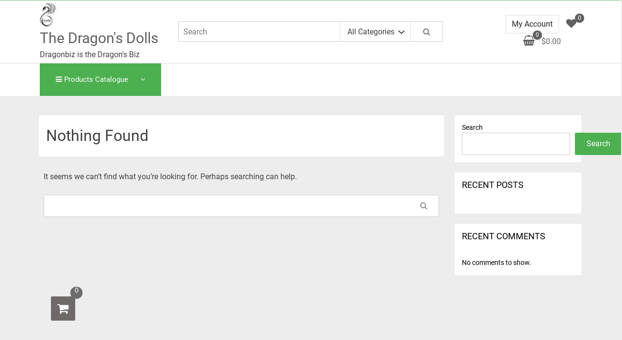

--- FILE ---
content_type: text/html; charset=UTF-8
request_url: https://dragonbiz.com/author/loisteeter/
body_size: 10028
content:
<!doctype html><html lang="en-US"><head><script data-no-optimize="1">var litespeed_docref=sessionStorage.getItem("litespeed_docref");litespeed_docref&&(Object.defineProperty(document,"referrer",{get:function(){return litespeed_docref}}),sessionStorage.removeItem("litespeed_docref"));</script> <meta charset="UTF-8"><meta name="viewport" content="width=device-width, initial-scale=1"><link rel="profile" href="https://gmpg.org/xfn/11"><title>LoisTeeter &#8211; The Dragon&#039;s Dolls</title><meta name='robots' content='max-image-preview:large' /><link rel='dns-prefetch' href='//stats.wp.com' /><link rel="alternate" type="application/rss+xml" title="The Dragon&#039;s Dolls &raquo; Feed" href="https://dragonbiz.com/feed/" /><link rel="alternate" type="application/rss+xml" title="The Dragon&#039;s Dolls &raquo; Comments Feed" href="https://dragonbiz.com/comments/feed/" /><link rel="alternate" type="application/rss+xml" title="The Dragon&#039;s Dolls &raquo; Posts by LoisTeeter Feed" href="https://dragonbiz.com/author/loisteeter/feed/" /><link data-optimized="2" rel="stylesheet" href="https://dragonbiz.com/wp-content/litespeed/css/c9624b6d13b81cacea5e1bfc06fe7f98.css?ver=46ac7" /> <script type="litespeed/javascript" data-src="https://dragonbiz.com/wp-includes/js/jquery/jquery.min.js?ver=3.7.1" id="jquery-core-js"></script> <script defer src="https://stats.wp.com/s-202605.js" id="woocommerce-analytics-js"></script> <link rel="https://api.w.org/" href="https://dragonbiz.com/wp-json/" /><link rel="alternate" title="JSON" type="application/json" href="https://dragonbiz.com/wp-json/wp/v2/users/1" /><link rel="EditURI" type="application/rsd+xml" title="RSD" href="https://dragonbiz.com/xmlrpc.php?rsd" /><meta name="generator" content="WordPress 6.9" /><meta name="generator" content="WooCommerce 8.4.2" />
<noscript><style>.woocommerce-product-gallery{ opacity: 1 !important; }</style></noscript></head><body class="archive author author-loisteeter author-1 wp-custom-logo wp-theme-storez theme-storez woocommerce-no-js hfeed  woocommerce-active"><div id="page" class="site">
<a class="skip-link screen-reader-text" href="#primary">Skip to content</a><header id="masthead" class="site-header"><div class="header-topbar"><div class="container"><div class="row"><div class="col-md-6 text-sm-center text-md-start left-block"><ul class="top-contact-items"></ul></div><div class="col-md-6 text-sm-center text-md-end right-block"><ul class="header-topbar-links"></ul></div></div></div></div><div class="header-middle"><div class="container"><div class="row align-items-center"><div class="col-md-3 col-sm-12"><div class="site-branding">
<a href="https://dragonbiz.com/" class="custom-logo-link" rel="home"><img data-lazyloaded="1" src="[data-uri]" width="736" height="1022" data-src="https://dragonbiz.com/wp-content/uploads/2023/12/cropped-logo.jpg" class="custom-logo" alt="The Dragon&#039;s Dolls" decoding="async" fetchpriority="high" data-srcset="https://dragonbiz.com/wp-content/uploads/2023/12/cropped-logo.jpg 736w, https://dragonbiz.com/wp-content/uploads/2023/12/cropped-logo-216x300.jpg 216w" data-sizes="(max-width: 736px) 100vw, 736px" /></a><p class="site-title"><a href="https://dragonbiz.com/" rel="home">The Dragon&#039;s Dolls</a></p><p class="site-description">Dragonbiz is the Dragon&#039;s Biz</p></div></div><div class="col-md-9 col-sm-12"><div class="row"><div class="col-md-8"><form role="search" method="get" class="search-form tfwctool-search-form" autocomplete="off" action="https://dragonbiz.com/shop/"><div class="w-100 search-form-inner">
<input type="search" class="input-text main-input-search tfwctool-auto-ajaxsearch-input" placeholder="Search " value="" name="s" title="Search for:" autcomplete="false"><div class="search-form-cat-container search-label">
<select  name='product_cat' id='product_cat' class='search-form-categories'><option value='0'>All Categories</option><option class="level-0" value="uncategorized">Uncategorized</option><option class="level-0" value="iplehouse-fid">Iplehouse FID</option>
</select>
<input type="hidden" name="post_type" value="product">
<button type="submit" class="main-search-submit" >
<i class="fa fa-search"></i>
<i class="fa fa-refresh fa-spin process-bar"></i>
</button></div><div class="tfwctool-search-result-container"></div></div></form></div><div class="col-md-4"><div class="header-middle-r-container"><div class="myaccount-links"><div class="storez-myaccount-dropdown dropdown">
<button class="btn btn-menu-myaccount dropdown-toggle" type="button" id="dropdownMenuButton" data-bs-toggle="dropdown" aria-haspopup="true" aria-expanded="false">
My Account
</button><div class="dropdown-menu" aria-labelledby="dropdownMenuButton">
<a class="dropdown-item top-bl-login" href="https://dragonbiz.com/my-account/"> <i class="fa fa-sign-in"></i> Login </a><a class="dropdown-item top-bl-register" href="https://dragonbiz.com/my-account/"> <i class="fa fa-user-plus"></i> Register </a><a class="dropdown-item top-bl-wishlist" href="https://dragonbiz.com/wishlist/"> <i class="fa fa-heart"></i> Wishlist </a></div></div></div><div class="header-wishlist-container">
<a class="wishlist-link-contents" href="https://dragonbiz.com/wishlist/"><div class="wishlist-link-contents-inner">
<span class="icon"><i class="fa fa-heart"></i></span>
<span class="count">0</span></div>
</a></div><div class="header-cart-container"><div id="site-header-cart" class="site-header-cart woocommerce"><div class="site-header-cart-inner">
<a class="header-cart-link" href="https://dragonbiz.com/cart/" title="View your shopping cart"><div class="header-cart-icon-container">
<span class="icon"><i class="fa fa-shopping-basket"></i></span>
<span class="count">0</span></div><div class="header-cart-total-container">
<span class="amount">&#036;0.00</span></div>
</a><div class="header-cart-content"><div class="header-cart-top"><div class="header-cart-top-left">0 items</div><div class="header-cart-top-right"><a class="header-cart-top-link" href="https://dragonbiz.com/cart/">View Cart</a></div></div><div class="header-cart-products"><p class="woocommerce-mini-cart__empty-message">No products in the cart.</p></div></div></div></div></div></div></div></div></div></div></div></div><div class="header-bottom"><div class="container"><nav id="site-navigation" class="main-navigation navbar navbar-expand-md navbar-light row" role="navigation"><div class="col catalogue-container">
<button class="product-catalogue-heading"><i class="fa fa-bars"></i> <span>Products Catalogue</span></button></div>
<button class="navbar-toggler main-navbar-toggle collapsed" type="button" data-bs-toggle="collapse" data-bs-target="#TF-Navbarbs5" aria-controls="TF-Navbarbs5" aria-expanded="false" aria-label="">
<span class="button-icon-bar"></span>
<span class="button-icon-bar"></span>
<span class="button-icon-bar"></span>
<span class="button-icon-bar"></span>
<span class="button-icon-bar"></span>
</button><div class="clearfix"></div></nav><div class="clearfix"></div></div></div></header><div id="content" class="site-content"><div class="container-full space blog-post-index"><div class="container"><div class="content-area row justify-content-center"><main id="primary" class="site-main left-sidebar"><section class="no-results not-found"><header class="page-header"><h1 class="page-title">Nothing Found</h1></header><div class="page-content"><p>It seems we can&rsquo;t find what you&rsquo;re looking for. Perhaps searching can help.</p><form role="search" method="get" id="searchform" class="searchform" action="https://dragonbiz.com/"><div>
<label class="screen-reader-text" for="s">Search for:</label>
<input type="text" class="search-field" value="" name="s" id="s" />
<button class="search-submit" type="submit"><i class="fa fa-search"></i> <span class="screen-reader-text">Search</span></button></div></form></div></section></main><aside id="secondary" class="sidebar-widget-area widget-area col-md-3"><div id="block-2" class="sidebar-widget widget widget_block widget_search"><form role="search" method="get" action="https://dragonbiz.com/" class="wp-block-search__button-outside wp-block-search__text-button wp-block-search"    ><label class="wp-block-search__label" for="wp-block-search__input-1" >Search</label><div class="wp-block-search__inside-wrapper" ><input class="wp-block-search__input" id="wp-block-search__input-1" placeholder="" value="" type="search" name="s" required /><button aria-label="Search" class="wp-block-search__button wp-element-button" type="submit" >Search</button></div></form></div><div id="block-3" class="sidebar-widget widget widget_block"><div class="wp-block-group"><div class="wp-block-group__inner-container is-layout-flow wp-block-group-is-layout-flow"><h2 class="wp-block-heading">Recent Posts</h2><ul class="wp-block-latest-posts__list wp-block-latest-posts"></ul></div></div></div><div id="block-4" class="sidebar-widget widget widget_block"><div class="wp-block-group"><div class="wp-block-group__inner-container is-layout-flow wp-block-group-is-layout-flow"><h2 class="wp-block-heading">Recent Comments</h2><div class="no-comments wp-block-latest-comments">No comments to show.</div></div></div></div></aside></div></div></div></div><footer id="colophon" class="site-footer"><div class="site-info"><div class="container">
<span class="copy-text">
&copy; 2026 The Dragon&#039;s Dolls All Right Reserved.				</span>
<span class="sep"> | </span>
Theme: <a href="https://themefarmer.com/">StoreZ</a> by ThemeFarmer</div></div>
<a href="#masthead" id="scroll-top" style="display: none;"><i class="fa fa-angle-up"></i></a></footer></div> <script type="speculationrules">{"prefetch":[{"source":"document","where":{"and":[{"href_matches":"/*"},{"not":{"href_matches":["/wp-*.php","/wp-admin/*","/wp-content/uploads/*","/wp-content/*","/wp-content/plugins/*","/wp-content/themes/storez/*","/*\\?(.+)"]}},{"not":{"selector_matches":"a[rel~=\"nofollow\"]"}},{"not":{"selector_matches":".no-prefetch, .no-prefetch a"}}]},"eagerness":"conservative"}]}</script> <div class="tfwctool-compare-quickinfo" style="display:none;"><div class="tfwctool-compare-quickinfo-inner"><div class="tfwctool-quick-porducts"></div>
<button class="tfwctool-quick-button" role="button">
<span class="label">Compare</span>
<span class="count">0</span>
</button></div></div><div class="tfwctool-compare-overlay" style="display: none;"><div class="tfwctool-compare-model-details"><div class="tfwctool-compare-close" role="button">X</div><div id="tfwctool-compare-body" class="woocommerce"></div></div></div><div class="wcaqv-overlay" style="display: none;"><div class="wcaqv-model-details"><div class="wcaqv-close" role="button">X</div><div id="themefarmer-wcaqv-body" class="woocommerce single-product"></div></div></div><div class="tfwctool-floating-cart-container"><div class="tfwctool-floating-cart-container-inner"><div class="tfwctool-floating-cart-header">
Cart</div><div class="tfwctool-floating-cart-contents"><div class="tfwctool-f-cart-empty">
Your cart is currently empty.</div></div></div>
<button id="tf-f-cart-icon" class="tf-f-cart-icon"><div class="tf-f-cart-icon-inner">
<i class="fa fa-shopping-cart"></i>
<i class="fa fa-arrow-down"></i></div><div class="tf-f-cart-item-count">0</div>
</button></div><div class="floating-cart-overlay" style="display: none;"></div> <script defer src="https://stats.wp.com/e-202605.js" id="jetpack-stats-js"></script> <script id="jetpack-stats-js-after" type="litespeed/javascript">_stq=window._stq||[];_stq.push(["view",{v:'ext',blog:'227226603',post:'0',tz:'0',srv:'dragonbiz.com',j:'1:12.9.4'}]);_stq.push(["clickTrackerInit","227226603","0"])</script> <script id="wp-emoji-settings" type="application/json">{"baseUrl":"https://s.w.org/images/core/emoji/17.0.2/72x72/","ext":".png","svgUrl":"https://s.w.org/images/core/emoji/17.0.2/svg/","svgExt":".svg","source":{"concatemoji":"https://dragonbiz.com/wp-includes/js/wp-emoji-release.min.js?ver=6.9"}}</script> <script type="module">/*! This file is auto-generated */
const a=JSON.parse(document.getElementById("wp-emoji-settings").textContent),o=(window._wpemojiSettings=a,"wpEmojiSettingsSupports"),s=["flag","emoji"];function i(e){try{var t={supportTests:e,timestamp:(new Date).valueOf()};sessionStorage.setItem(o,JSON.stringify(t))}catch(e){}}function c(e,t,n){e.clearRect(0,0,e.canvas.width,e.canvas.height),e.fillText(t,0,0);t=new Uint32Array(e.getImageData(0,0,e.canvas.width,e.canvas.height).data);e.clearRect(0,0,e.canvas.width,e.canvas.height),e.fillText(n,0,0);const a=new Uint32Array(e.getImageData(0,0,e.canvas.width,e.canvas.height).data);return t.every((e,t)=>e===a[t])}function p(e,t){e.clearRect(0,0,e.canvas.width,e.canvas.height),e.fillText(t,0,0);var n=e.getImageData(16,16,1,1);for(let e=0;e<n.data.length;e++)if(0!==n.data[e])return!1;return!0}function u(e,t,n,a){switch(t){case"flag":return n(e,"\ud83c\udff3\ufe0f\u200d\u26a7\ufe0f","\ud83c\udff3\ufe0f\u200b\u26a7\ufe0f")?!1:!n(e,"\ud83c\udde8\ud83c\uddf6","\ud83c\udde8\u200b\ud83c\uddf6")&&!n(e,"\ud83c\udff4\udb40\udc67\udb40\udc62\udb40\udc65\udb40\udc6e\udb40\udc67\udb40\udc7f","\ud83c\udff4\u200b\udb40\udc67\u200b\udb40\udc62\u200b\udb40\udc65\u200b\udb40\udc6e\u200b\udb40\udc67\u200b\udb40\udc7f");case"emoji":return!a(e,"\ud83e\u1fac8")}return!1}function f(e,t,n,a){let r;const o=(r="undefined"!=typeof WorkerGlobalScope&&self instanceof WorkerGlobalScope?new OffscreenCanvas(300,150):document.createElement("canvas")).getContext("2d",{willReadFrequently:!0}),s=(o.textBaseline="top",o.font="600 32px Arial",{});return e.forEach(e=>{s[e]=t(o,e,n,a)}),s}function r(e){var t=document.createElement("script");t.src=e,t.defer=!0,document.head.appendChild(t)}a.supports={everything:!0,everythingExceptFlag:!0},new Promise(t=>{let n=function(){try{var e=JSON.parse(sessionStorage.getItem(o));if("object"==typeof e&&"number"==typeof e.timestamp&&(new Date).valueOf()<e.timestamp+604800&&"object"==typeof e.supportTests)return e.supportTests}catch(e){}return null}();if(!n){if("undefined"!=typeof Worker&&"undefined"!=typeof OffscreenCanvas&&"undefined"!=typeof URL&&URL.createObjectURL&&"undefined"!=typeof Blob)try{var e="postMessage("+f.toString()+"("+[JSON.stringify(s),u.toString(),c.toString(),p.toString()].join(",")+"));",a=new Blob([e],{type:"text/javascript"});const r=new Worker(URL.createObjectURL(a),{name:"wpTestEmojiSupports"});return void(r.onmessage=e=>{i(n=e.data),r.terminate(),t(n)})}catch(e){}i(n=f(s,u,c,p))}t(n)}).then(e=>{for(const n in e)a.supports[n]=e[n],a.supports.everything=a.supports.everything&&a.supports[n],"flag"!==n&&(a.supports.everythingExceptFlag=a.supports.everythingExceptFlag&&a.supports[n]);var t;a.supports.everythingExceptFlag=a.supports.everythingExceptFlag&&!a.supports.flag,a.supports.everything||((t=a.source||{}).concatemoji?r(t.concatemoji):t.wpemoji&&t.twemoji&&(r(t.twemoji),r(t.wpemoji)))});
//# sourceURL=https://dragonbiz.com/wp-includes/js/wp-emoji-loader.min.js</script>  <script data-no-optimize="1">window.lazyLoadOptions=Object.assign({},{threshold:300},window.lazyLoadOptions||{});!function(t,e){"object"==typeof exports&&"undefined"!=typeof module?module.exports=e():"function"==typeof define&&define.amd?define(e):(t="undefined"!=typeof globalThis?globalThis:t||self).LazyLoad=e()}(this,function(){"use strict";function e(){return(e=Object.assign||function(t){for(var e=1;e<arguments.length;e++){var n,a=arguments[e];for(n in a)Object.prototype.hasOwnProperty.call(a,n)&&(t[n]=a[n])}return t}).apply(this,arguments)}function o(t){return e({},at,t)}function l(t,e){return t.getAttribute(gt+e)}function c(t){return l(t,vt)}function s(t,e){return function(t,e,n){e=gt+e;null!==n?t.setAttribute(e,n):t.removeAttribute(e)}(t,vt,e)}function i(t){return s(t,null),0}function r(t){return null===c(t)}function u(t){return c(t)===_t}function d(t,e,n,a){t&&(void 0===a?void 0===n?t(e):t(e,n):t(e,n,a))}function f(t,e){et?t.classList.add(e):t.className+=(t.className?" ":"")+e}function _(t,e){et?t.classList.remove(e):t.className=t.className.replace(new RegExp("(^|\\s+)"+e+"(\\s+|$)")," ").replace(/^\s+/,"").replace(/\s+$/,"")}function g(t){return t.llTempImage}function v(t,e){!e||(e=e._observer)&&e.unobserve(t)}function b(t,e){t&&(t.loadingCount+=e)}function p(t,e){t&&(t.toLoadCount=e)}function n(t){for(var e,n=[],a=0;e=t.children[a];a+=1)"SOURCE"===e.tagName&&n.push(e);return n}function h(t,e){(t=t.parentNode)&&"PICTURE"===t.tagName&&n(t).forEach(e)}function a(t,e){n(t).forEach(e)}function m(t){return!!t[lt]}function E(t){return t[lt]}function I(t){return delete t[lt]}function y(e,t){var n;m(e)||(n={},t.forEach(function(t){n[t]=e.getAttribute(t)}),e[lt]=n)}function L(a,t){var o;m(a)&&(o=E(a),t.forEach(function(t){var e,n;e=a,(t=o[n=t])?e.setAttribute(n,t):e.removeAttribute(n)}))}function k(t,e,n){f(t,e.class_loading),s(t,st),n&&(b(n,1),d(e.callback_loading,t,n))}function A(t,e,n){n&&t.setAttribute(e,n)}function O(t,e){A(t,rt,l(t,e.data_sizes)),A(t,it,l(t,e.data_srcset)),A(t,ot,l(t,e.data_src))}function w(t,e,n){var a=l(t,e.data_bg_multi),o=l(t,e.data_bg_multi_hidpi);(a=nt&&o?o:a)&&(t.style.backgroundImage=a,n=n,f(t=t,(e=e).class_applied),s(t,dt),n&&(e.unobserve_completed&&v(t,e),d(e.callback_applied,t,n)))}function x(t,e){!e||0<e.loadingCount||0<e.toLoadCount||d(t.callback_finish,e)}function M(t,e,n){t.addEventListener(e,n),t.llEvLisnrs[e]=n}function N(t){return!!t.llEvLisnrs}function z(t){if(N(t)){var e,n,a=t.llEvLisnrs;for(e in a){var o=a[e];n=e,o=o,t.removeEventListener(n,o)}delete t.llEvLisnrs}}function C(t,e,n){var a;delete t.llTempImage,b(n,-1),(a=n)&&--a.toLoadCount,_(t,e.class_loading),e.unobserve_completed&&v(t,n)}function R(i,r,c){var l=g(i)||i;N(l)||function(t,e,n){N(t)||(t.llEvLisnrs={});var a="VIDEO"===t.tagName?"loadeddata":"load";M(t,a,e),M(t,"error",n)}(l,function(t){var e,n,a,o;n=r,a=c,o=u(e=i),C(e,n,a),f(e,n.class_loaded),s(e,ut),d(n.callback_loaded,e,a),o||x(n,a),z(l)},function(t){var e,n,a,o;n=r,a=c,o=u(e=i),C(e,n,a),f(e,n.class_error),s(e,ft),d(n.callback_error,e,a),o||x(n,a),z(l)})}function T(t,e,n){var a,o,i,r,c;t.llTempImage=document.createElement("IMG"),R(t,e,n),m(c=t)||(c[lt]={backgroundImage:c.style.backgroundImage}),i=n,r=l(a=t,(o=e).data_bg),c=l(a,o.data_bg_hidpi),(r=nt&&c?c:r)&&(a.style.backgroundImage='url("'.concat(r,'")'),g(a).setAttribute(ot,r),k(a,o,i)),w(t,e,n)}function G(t,e,n){var a;R(t,e,n),a=e,e=n,(t=Et[(n=t).tagName])&&(t(n,a),k(n,a,e))}function D(t,e,n){var a;a=t,(-1<It.indexOf(a.tagName)?G:T)(t,e,n)}function S(t,e,n){var a;t.setAttribute("loading","lazy"),R(t,e,n),a=e,(e=Et[(n=t).tagName])&&e(n,a),s(t,_t)}function V(t){t.removeAttribute(ot),t.removeAttribute(it),t.removeAttribute(rt)}function j(t){h(t,function(t){L(t,mt)}),L(t,mt)}function F(t){var e;(e=yt[t.tagName])?e(t):m(e=t)&&(t=E(e),e.style.backgroundImage=t.backgroundImage)}function P(t,e){var n;F(t),n=e,r(e=t)||u(e)||(_(e,n.class_entered),_(e,n.class_exited),_(e,n.class_applied),_(e,n.class_loading),_(e,n.class_loaded),_(e,n.class_error)),i(t),I(t)}function U(t,e,n,a){var o;n.cancel_on_exit&&(c(t)!==st||"IMG"===t.tagName&&(z(t),h(o=t,function(t){V(t)}),V(o),j(t),_(t,n.class_loading),b(a,-1),i(t),d(n.callback_cancel,t,e,a)))}function $(t,e,n,a){var o,i,r=(i=t,0<=bt.indexOf(c(i)));s(t,"entered"),f(t,n.class_entered),_(t,n.class_exited),o=t,i=a,n.unobserve_entered&&v(o,i),d(n.callback_enter,t,e,a),r||D(t,n,a)}function q(t){return t.use_native&&"loading"in HTMLImageElement.prototype}function H(t,o,i){t.forEach(function(t){return(a=t).isIntersecting||0<a.intersectionRatio?$(t.target,t,o,i):(e=t.target,n=t,a=o,t=i,void(r(e)||(f(e,a.class_exited),U(e,n,a,t),d(a.callback_exit,e,n,t))));var e,n,a})}function B(e,n){var t;tt&&!q(e)&&(n._observer=new IntersectionObserver(function(t){H(t,e,n)},{root:(t=e).container===document?null:t.container,rootMargin:t.thresholds||t.threshold+"px"}))}function J(t){return Array.prototype.slice.call(t)}function K(t){return t.container.querySelectorAll(t.elements_selector)}function Q(t){return c(t)===ft}function W(t,e){return e=t||K(e),J(e).filter(r)}function X(e,t){var n;(n=K(e),J(n).filter(Q)).forEach(function(t){_(t,e.class_error),i(t)}),t.update()}function t(t,e){var n,a,t=o(t);this._settings=t,this.loadingCount=0,B(t,this),n=t,a=this,Y&&window.addEventListener("online",function(){X(n,a)}),this.update(e)}var Y="undefined"!=typeof window,Z=Y&&!("onscroll"in window)||"undefined"!=typeof navigator&&/(gle|ing|ro)bot|crawl|spider/i.test(navigator.userAgent),tt=Y&&"IntersectionObserver"in window,et=Y&&"classList"in document.createElement("p"),nt=Y&&1<window.devicePixelRatio,at={elements_selector:".lazy",container:Z||Y?document:null,threshold:300,thresholds:null,data_src:"src",data_srcset:"srcset",data_sizes:"sizes",data_bg:"bg",data_bg_hidpi:"bg-hidpi",data_bg_multi:"bg-multi",data_bg_multi_hidpi:"bg-multi-hidpi",data_poster:"poster",class_applied:"applied",class_loading:"litespeed-loading",class_loaded:"litespeed-loaded",class_error:"error",class_entered:"entered",class_exited:"exited",unobserve_completed:!0,unobserve_entered:!1,cancel_on_exit:!0,callback_enter:null,callback_exit:null,callback_applied:null,callback_loading:null,callback_loaded:null,callback_error:null,callback_finish:null,callback_cancel:null,use_native:!1},ot="src",it="srcset",rt="sizes",ct="poster",lt="llOriginalAttrs",st="loading",ut="loaded",dt="applied",ft="error",_t="native",gt="data-",vt="ll-status",bt=[st,ut,dt,ft],pt=[ot],ht=[ot,ct],mt=[ot,it,rt],Et={IMG:function(t,e){h(t,function(t){y(t,mt),O(t,e)}),y(t,mt),O(t,e)},IFRAME:function(t,e){y(t,pt),A(t,ot,l(t,e.data_src))},VIDEO:function(t,e){a(t,function(t){y(t,pt),A(t,ot,l(t,e.data_src))}),y(t,ht),A(t,ct,l(t,e.data_poster)),A(t,ot,l(t,e.data_src)),t.load()}},It=["IMG","IFRAME","VIDEO"],yt={IMG:j,IFRAME:function(t){L(t,pt)},VIDEO:function(t){a(t,function(t){L(t,pt)}),L(t,ht),t.load()}},Lt=["IMG","IFRAME","VIDEO"];return t.prototype={update:function(t){var e,n,a,o=this._settings,i=W(t,o);{if(p(this,i.length),!Z&&tt)return q(o)?(e=o,n=this,i.forEach(function(t){-1!==Lt.indexOf(t.tagName)&&S(t,e,n)}),void p(n,0)):(t=this._observer,o=i,t.disconnect(),a=t,void o.forEach(function(t){a.observe(t)}));this.loadAll(i)}},destroy:function(){this._observer&&this._observer.disconnect(),K(this._settings).forEach(function(t){I(t)}),delete this._observer,delete this._settings,delete this.loadingCount,delete this.toLoadCount},loadAll:function(t){var e=this,n=this._settings;W(t,n).forEach(function(t){v(t,e),D(t,n,e)})},restoreAll:function(){var e=this._settings;K(e).forEach(function(t){P(t,e)})}},t.load=function(t,e){e=o(e);D(t,e)},t.resetStatus=function(t){i(t)},t}),function(t,e){"use strict";function n(){e.body.classList.add("litespeed_lazyloaded")}function a(){console.log("[LiteSpeed] Start Lazy Load"),o=new LazyLoad(Object.assign({},t.lazyLoadOptions||{},{elements_selector:"[data-lazyloaded]",callback_finish:n})),i=function(){o.update()},t.MutationObserver&&new MutationObserver(i).observe(e.documentElement,{childList:!0,subtree:!0,attributes:!0})}var o,i;t.addEventListener?t.addEventListener("load",a,!1):t.attachEvent("onload",a)}(window,document);</script><script data-no-optimize="1">window.litespeed_ui_events=window.litespeed_ui_events||["mouseover","click","keydown","wheel","touchmove","touchstart"];var urlCreator=window.URL||window.webkitURL;function litespeed_load_delayed_js_force(){console.log("[LiteSpeed] Start Load JS Delayed"),litespeed_ui_events.forEach(e=>{window.removeEventListener(e,litespeed_load_delayed_js_force,{passive:!0})}),document.querySelectorAll("iframe[data-litespeed-src]").forEach(e=>{e.setAttribute("src",e.getAttribute("data-litespeed-src"))}),"loading"==document.readyState?window.addEventListener("DOMContentLoaded",litespeed_load_delayed_js):litespeed_load_delayed_js()}litespeed_ui_events.forEach(e=>{window.addEventListener(e,litespeed_load_delayed_js_force,{passive:!0})});async function litespeed_load_delayed_js(){let t=[];for(var d in document.querySelectorAll('script[type="litespeed/javascript"]').forEach(e=>{t.push(e)}),t)await new Promise(e=>litespeed_load_one(t[d],e));document.dispatchEvent(new Event("DOMContentLiteSpeedLoaded")),window.dispatchEvent(new Event("DOMContentLiteSpeedLoaded"))}function litespeed_load_one(t,e){console.log("[LiteSpeed] Load ",t);var d=document.createElement("script");d.addEventListener("load",e),d.addEventListener("error",e),t.getAttributeNames().forEach(e=>{"type"!=e&&d.setAttribute("data-src"==e?"src":e,t.getAttribute(e))});let a=!(d.type="text/javascript");!d.src&&t.textContent&&(d.src=litespeed_inline2src(t.textContent),a=!0),t.after(d),t.remove(),a&&e()}function litespeed_inline2src(t){try{var d=urlCreator.createObjectURL(new Blob([t.replace(/^(?:<!--)?(.*?)(?:-->)?$/gm,"$1")],{type:"text/javascript"}))}catch(e){d="data:text/javascript;base64,"+btoa(t.replace(/^(?:<!--)?(.*?)(?:-->)?$/gm,"$1"))}return d}</script><script data-no-optimize="1">var litespeed_vary=document.cookie.replace(/(?:(?:^|.*;\s*)_lscache_vary\s*\=\s*([^;]*).*$)|^.*$/,"");litespeed_vary||fetch("/wp-content/plugins/litespeed-cache/guest.vary.php",{method:"POST",cache:"no-cache",redirect:"follow"}).then(e=>e.json()).then(e=>{console.log(e),e.hasOwnProperty("reload")&&"yes"==e.reload&&(sessionStorage.setItem("litespeed_docref",document.referrer),window.location.reload(!0))});</script><script data-optimized="1" type="litespeed/javascript" data-src="https://dragonbiz.com/wp-content/litespeed/js/ff60bfddbe13d512040d8227b2a921ae.js?ver=46ac7"></script></body></html>
<!-- Page optimized by LiteSpeed Cache @2026-01-26 02:34:19 -->

<!-- Page cached by LiteSpeed Cache 7.7 on 2026-01-26 02:34:18 -->
<!-- Guest Mode -->
<!-- QUIC.cloud UCSS in queue -->